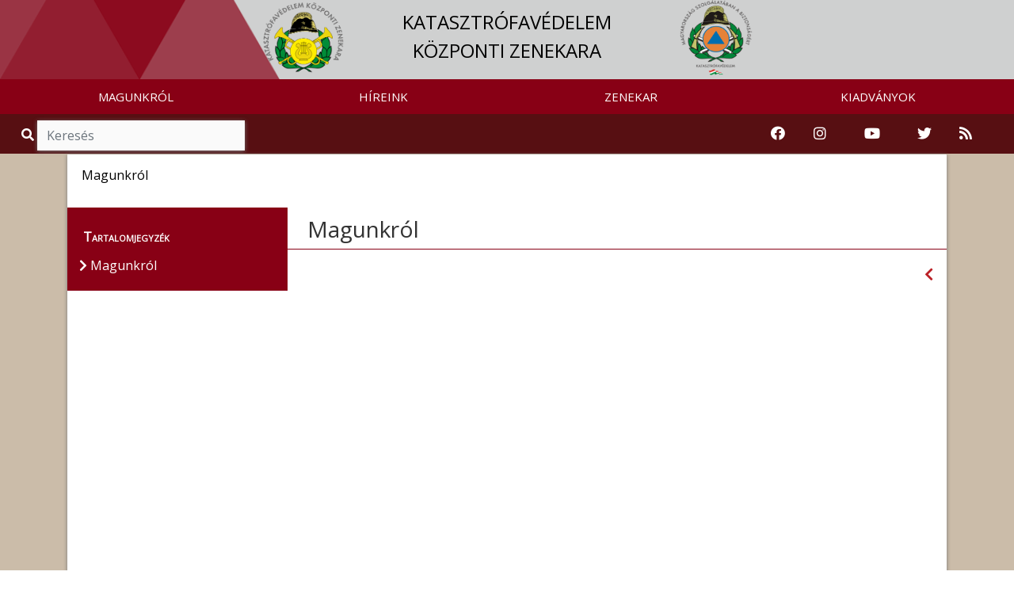

--- FILE ---
content_type: text/html; charset=UTF-8
request_url: https://zenekar.katasztrofavedelem.hu/26580/magunkrl
body_size: 6636
content:
<!DOCTYPE HTML>
<html lang='hu' >
    <head>     
        <title>Magunkról &#8250; BELÜGYMINISZTÉRIUM ORSZÁGOS KATASZTRÓFAVÉDELMI FŐIGAZGATÓSÁG</title>
        <meta charset="UTF-8">
        <meta http-equiv="X-UA-Compatible" content="IE=edge">
        <meta name="viewport" content="width=device-width, 
                                       height=device-height, 
                                       initial-scale=1, 
                                       minimum-scale=1, 
                                       maximum-scale=1">

                    <link href="https://zenekar.katasztrofavedelem.hu/application/templates/default/images/favicon.png?r=370801" rel="shortcut icon" type="image/x-icon">
                                               
                    <link href="https://fonts.googleapis.com/css?family=Open+Sans" rel="stylesheet">
                
          
        <link rel='stylesheet' type='text/css' href='https://zenekar.katasztrofavedelem.hu/application/third_party/common/views/plugins/jquery-ui/css/jquery-ui.min.css?1620758011'>
        <link rel='stylesheet' type='text/css' href='https://zenekar.katasztrofavedelem.hu/application/third_party/common/views/plugins/bootstrap-4/css/bootstrap.min.css?1620757345'>
        <link rel='stylesheet' type='text/css' href='https://zenekar.katasztrofavedelem.hu/application/third_party/common/views/plugins/bootstrap-icons/bootstrap-icons.css?1644229918'>
        <link rel='stylesheet' type='text/css' href='https://zenekar.katasztrofavedelem.hu/application/third_party/common/views/plugins/fontawesome-5.8.2/css/all.min.css?1620757748'>
        <link rel='stylesheet' type='text/css' href='https://zenekar.katasztrofavedelem.hu/application/third_party/common/views/plugins/ionicons-4.5/css/ionicons.min.css?1620757940'>
        <link rel='stylesheet' type='text/css' href='https://zenekar.katasztrofavedelem.hu/application/third_party/common/views/plugins/light-gallery/css/lightgallery.css?1620758018'>
        <link rel='stylesheet' type='text/css' href='https://zenekar.katasztrofavedelem.hu/application/third_party/common/views/plugins/animated-event-calendar/dist/simple-calendar.css?1635858127'>
        <link rel='stylesheet' type='text/css' href='https://zenekar.katasztrofavedelem.hu/application/third_party/common/views/plugins/floating-top/floating-totop-button.css?1620757616'>
        
        <link rel='stylesheet' type='text/css' href='https://zenekar.katasztrofavedelem.hu/application/third_party/common/views/css/template.css?1620757320'>
        <link rel='stylesheet' type='text/css' href='https://zenekar.katasztrofavedelem.hu/application/third_party/common/views/css/cookies-eu-banner.default.css?1620757320'>
        
        
        
        <link rel='stylesheet' type='text/css' href='https://zenekar.katasztrofavedelem.hu/application/templates/default/css/page.css?1620758698'>
        <link rel='stylesheet' type='text/css' href='https://zenekar.katasztrofavedelem.hu/application/templates/default/css/scrollToTop.min.css?1620758699'>
        <link rel='stylesheet' type='text/css' href='https://zenekar.katasztrofavedelem.hu/application/templates/default/css/slider.css?1669643791'>
        <link rel='stylesheet' type='text/css' href='https://zenekar.katasztrofavedelem.hu/application/templates/default/css/sweetalert2.min.css?1620758699'>
        <link rel='stylesheet' type='text/css' href='https://zenekar.katasztrofavedelem.hu/application/templates/default/css/template.css?1766040752'>
        
          
        <link rel='stylesheet' type='text/css' href='https://zenekar.katasztrofavedelem.hu/application/templates/default/zenekar/css/danger.css?1620758800'>
        <link rel='stylesheet' type='text/css' href='https://zenekar.katasztrofavedelem.hu/application/templates/default/zenekar/css/footer.css?1620758800'>
        <link rel='stylesheet' type='text/css' href='https://zenekar.katasztrofavedelem.hu/application/templates/default/zenekar/css/header.css?1620758800'>
        <link rel='stylesheet' type='text/css' href='https://zenekar.katasztrofavedelem.hu/application/templates/default/zenekar/css/search.css?1620758800'>
        <link rel='stylesheet' type='text/css' href='https://zenekar.katasztrofavedelem.hu/application/templates/default/zenekar/css/template.css?1620758801'>
         
        <link rel='stylesheet' type='text/css' href='https://zenekar.katasztrofavedelem.hu/application/views/assets/content.css?1672737050'>
        <link rel='stylesheet' type='text/css' href='https://zenekar.katasztrofavedelem.hu/application/views/assets/otb/content.css?1739373683'>
        
        <script>

		var base_url = 'https://zenekar.katasztrofavedelem.hu/';

	</script>        
        <script src='https://zenekar.katasztrofavedelem.hu/application/third_party/common/views/js/template.js?1620757325'></script>
        <script src='https://zenekar.katasztrofavedelem.hu/application/third_party/common/views/js/jquery-3.4.1.min.js?1620757325'></script>
        <script src='https://zenekar.katasztrofavedelem.hu/application/third_party/common/views/js/jquery/jquery-ui.min.js?1620757326'></script>
        <script defer src='https://zenekar.katasztrofavedelem.hu/application/templates/default/js/init/pre-init.js?1738781398'></script>
        
          
        <script src='https://zenekar.katasztrofavedelem.hu/application/third_party/common/views/plugins/packagejs/package.js?1620758040'></script>
        <script src='https://zenekar.katasztrofavedelem.hu/application/third_party/common/views/plugins/momentjs/momentjs-2.24.0.js?1620758029'></script>
        <script src='https://zenekar.katasztrofavedelem.hu/application/third_party/common/views/plugins/jquery-ui/js/jquery-ui.min.js?1620758012'></script>
        <script src='https://zenekar.katasztrofavedelem.hu/application/third_party/common/views/plugins/jquery-easing/jquery-easing-1.4.min.js?1620758003'></script>
        <script src='https://zenekar.katasztrofavedelem.hu/application/third_party/common/views/plugins/bootstrap-4/js/bootstrap.min.js?1620757347'></script>


    </head>
    <body id='page-top' >
        <div id="cookies-eu-banner" style="display: none;">
            <p class="h5 text-center">Ez az oldal sütiket használ!</p>
            A webhely cookie-k segítségével elemzi a forgalmat. A webhely használatával elfogadja a cookie-k használatát. Statisztikák készítése céljából a felhasználási adatokhoz a Google is hozzáférhet.
            <a href="https://zenekar.katasztrofavedelem.hu/document/70222" id="cookies-eu-more" target="_blank">Sütikezelési tájékoztató</a>
            <div class="text-center">
                <button id="cookies-eu-accept" class="btn btn-success mt-2 mr-4">Elfogad</button>
                <button id="cookies-eu-reject" class="btn btn-secondary mt-2">Elutasít</button>
            </div>
        </div>

        <script> var navline = [{"id":"26580","parent_id":null,"floating":"0","title":"Magunkr\u00f3l","url_word":"magunkrl"}];</script>
<div class="site wrapper">

    <header >
        <div class="site header">
<script>document.title = "Zenekar - BM OKF";
</script>

<nav class="quick-jump-links">
    	<a id="top" target="_self" href="#menus" aria-label="Ugrás a menükre"><i class="fas fa-ellipsis-h"></i></a>
    
	<a target="_self" href="#contents" aria-label="Ugrás a tartalomra"><i class="far fa-file-alt"></i></a>
    
    	<a target="_self" href="#footer" aria-label="Ugrás a láblécre"><i class="fas fa-chevron-circle-down"></i></a>
    </nav>

            

<div class="row main_head" role="img" aria-label="Katasztrófavédelemi Zenekar fejlécképe">
    <div class="container-fluid">		
        <div class="col-md-8 offset-md-2 col-sm-12 d-none d-sm-block logo-and-title">
            <a href="https://zenekar.katasztrofavedelem.hu/">
                <div class="col-md-3 col-sm-2 col-xs-1 logo-div text-right">
                        <img src="https://zenekar.katasztrofavedelem.hu/application/templates/default/zenekar/images/zenekar_logo.png" class="logo1" alt="Vissza a Katasztrófavédelmi Zenekar főoldalára" />
                </div>
            </a>

            <a href="https://zenekar.katasztrofavedelem.hu/" class="main trans">
                <div class="col-md-6 col-sm-8 main-div">
                                        <p class="main_title">
                        KATASZTRÓFAVÉDELEM<BR> KÖZPONTI ZENEKARA                    </p>
                                    </div>
            </a>

            <a href="https://katasztrofavedelem.hu/" target="_blank">
                <div class="col-md-2 col-sm-2 logo-div">
                    <img src="https://zenekar.katasztrofavedelem.hu/application/templates/default/images/okf_logo.png" class="logo2" alt="Ugrás a Katasztrófavédelem főoldalára" />
                </div>
            </a>
        </div>
    </div>   
</div>    
<nav class="navbar navbar-expand-lg">
    <a class="navbar-brand d-sm-none" href="https://zenekar.katasztrofavedelem.hu/">
        <img src="https://zenekar.katasztrofavedelem.hu/application/templates/default/zenekar/images/zenekar_logo.png" class="mini-logo" alt="Vissza a Katasztrófavédelmi Zenekar főoldalára" title="Vissza a Katasztrófavédelmi Zenekar főoldalára"/> 
        Zenekar    </a>
        <button id="menus" class="navbar-toggler" type="button" data-toggle="collapse" data-target="#navbarNav" aria-controls="navbarNav" aria-expanded="false" aria-label="Toggle navigation">
        <span class="navbar-toggler-icon"><i class="fas fa-bars bar"></i></span>
    </button>
        <div class="collapse navbar-collapse" id="navbarNav">
        
<ul class="navbar-nav mr-auto">
	
	        <li class="nav-item dropdown">
        <a
			 id="menus"             href="https://zenekar.katasztrofavedelem.hu/26580/magunkrl"
                        class="nav-link trans dropdown-toggle"
                                     role="button" data-toggle="dropdown" >
            
            MAGUNKRÓL
                    </a>

                            <ul class="dropdown-menu  trans" role="menu" >
                                <li>
                    <a
                        href="https://zenekar.katasztrofavedelem.hu/32837/bemutatkozas"
                                                class="trans">
                        
                        Bemutatkozás                    </a>
                </li>
                                <li>
                    <a
                        href="https://zenekar.katasztrofavedelem.hu/32852/tortenet"
                                                class="trans">
                        
                        Történet                    </a>
                </li>
                                <li>
                    <a
                        href="https://zenekar.katasztrofavedelem.hu/33759/elerhetosegek"
                                                class="trans">
                        
                        Elérhetőségek                    </a>
                </li>
                                <li>
                    <a
                        href="https://zenekar.katasztrofavedelem.hu/32867/galeria"
                                                class="trans">
                        
                        Galéria                    </a>
                </li>
                            </ul>
            </li>
        <li class="nav-item dropdown">
        <a
			            href="https://zenekar.katasztrofavedelem.hu/32856/hireink"
                        class="nav-link trans dropdown-toggle"
                                     role="button" data-toggle="dropdown" >
            
            HÍREINK
                    </a>

                            <ul class="dropdown-menu  trans" role="menu" >
                                <li>
                    <a
                        href="https://zenekar.katasztrofavedelem.hu/32857/hirek"
                                                class="trans">
                        
                        Hírek                    </a>
                </li>
                                <li>
                    <a
                        href="https://zenekar.katasztrofavedelem.hu/32838/esemenynaptar"
                                                class="trans">
                        
                        Eseménynaptár                    </a>
                </li>
                                <li>
                    <a
                        href="https://zenekar.katasztrofavedelem.hu/32858/koszonolevelek"
                                                class="trans">
                        
                        Köszönőlevelek                    </a>
                </li>
                            </ul>
            </li>
        <li class="nav-item dropdown">
        <a
			            href="https://zenekar.katasztrofavedelem.hu/26588/zenekar"
                        class="nav-link trans dropdown-toggle"
                                     role="button" data-toggle="dropdown" >
            
            ZENEKAR
                    </a>

                            <ul class="dropdown-menu  trans" role="menu" >
                                <li>
                    <a
                        href="https://zenekar.katasztrofavedelem.hu/32854/szolamok"
                                                class="trans">
                        
                        Szólamok                    </a>
                </li>
                                <li>
                    <a
                        href="https://zenekar.katasztrofavedelem.hu/32855/karmesterek"
                                                class="trans">
                        
                        Karmesterek                    </a>
                </li>
                                <li>
                    <a
                        href="https://zenekar.katasztrofavedelem.hu/34016/repertoar"
                                                class="trans">
                        
                        Repertoár                    </a>
                </li>
                            </ul>
            </li>
        <li class="nav-item dropdown">
        <a
			            href="https://zenekar.katasztrofavedelem.hu/modules/zenekar/kiadvanyok"
                        class="nav-link trans dropdown-toggle"
                                    >
            
            KIADVÁNYOK
                    </a>

                            <ul class="dropdown-menu  trans" role="menu" >
                                <li>
                    <a
                        href="https://zenekar.katasztrofavedelem.hu/modules/zenekar/kiadvanyok"
                                                class="trans">
                        
                        Albumok                    </a>
                </li>
                            </ul>
            </li>
    </ul>
    </div>
</nav>

    
<!--
<div class="danger-block">
    <p class="danger-text"><a href="https://zenekar.katasztrofavedelem.hu/33674/tudnivalok-a-112-es-segelyhivoszamrol">Veszély esetén hívja a 112-t vagy a 105-öt!</a></p>
</div>
-->


<div class="danger-block d-none d-md-block" style="height: 50px;">
    <div class="col-md-3 d-none d-md-block">
        <div class="search">
            <span class="input-group" style="margin-top: 0px;">
                <span class="input-group-addon-v1 viewer"><i role="img" aria-label="Nagyító ikon" class="fa fa-search trans"></i></span>
                <input id="search2" type="search" class="form-control trans search" placeholder="Keresés" aria-label="Keresés"/>
            </span>
        </div>
    </div>
    <div class="col-md-6 col-sm-12">
        <p class="danger-text"><a href="https://zenekar.katasztrofavedelem.hu/33674/tudnivalok-a-112-es-segelyhivoszamrol">Veszély esetén hívja a 112-t vagy a 105-öt!</a></p>
    </div>
    
    <div class="col-md-3 d-none d-md-block" style="padding-left: 0;padding-right: 0;">
        <div class="col-md-12" style="padding-left: 0;padding-right: 0;">
            <div class="col-md-2 icon-container">
                <a href="https://www.facebook.com/bmokf.hivatalos/?ref=br_tf" target="_blank" rel="noopener" aria-label="Katasztrófavédelem Facebook oldala">
                    <i class="fab fa-facebook icons-v1"></i>
                </a>
            </div>
            <div class="col-md-2 icon-container">
                <a href="https://www.instagram.com/katasztrofavedelem_hivatalos/" target="_blank" rel="noopener" aria-label="Katasztrófavédelem Instagram oldala">
                    <i class="fab fa-instagram icons-v1" aria-hidden="true"></i>
                </a>
            </div>
            <div class="col-md-3 icon-container">
                <a href="https://www.youtube.com/user/BMOKF" target="_blank" rel="noopener" aria-label="Katasztrófavédelem Youtube csatornája">
                    <i class="fab fa-youtube icons-v1" aria-hidden="true"></i>
                </a>
            </div>
            <div class="col-md-2 icon-container">
                <a href="https://twitter.com/HU_Disaster_Man" target="_blank" rel="noopener" aria-label="Katasztrófavédelem Twitter oldala">
                    <i class="fab fa-twitter icons-v1" aria-hidden="true"></i>
                </a>
            </div>
            <div class="col-sm-2 col-2 icon-container">
                <a href="https://zenekar.katasztrofavedelem.hu/34334/rss-forrasok" aria-label="RSS hírfolyam">        
                    <i class="fas fa-rss icons-v1" aria-hidden="true"></i>
                </a>
            </div>
        </div>
    </div>
</div>


    
<div class="danger-block d-md-none d-lg-none d-xl-none" style="height: 50px;">
    <div class="col-sm-6 col-6" style="padding-right: 0; padding-left: 0;">
        <div class="search">
            <span class="input-group">
                <span class="input-group-addon-v2 viewer"><i role="img" aria-label="Nagyító ikon" class="fa fa-search trans"></i></span>
                <input id="search3" type="text" class="form-control trans search" placeholder="Keresés" aria-label="Keresés"/>
            </span>
        </div>
    </div>

    <div class="col-sm-6 col-6" style="padding-right: 0; padding-left: 0;">
        <div class="col-sm-10" style="float: right; padding-right: 0; padding-left: 0;">
            <div class="col-sm-2 col-2 icon-container">
                <a href="https://www.facebook.com/bmokf.hivatalos/?ref=br_tf" target="_blank" rel="noopener" aria-label="Katasztrófavédelem Facebook oldala">
                    <i class="fab fa-facebook icons-v2"></i>
                </a>
            </div>
            <div class="col-sm-2 col-2 icon-container">
                <a href="https://www.instagram.com/katasztrofavedelem_hivatalos/" target="_blank" rel="noopener" aria-label="Katasztrófavédelem Instagram oldala">
                    <i class="fab fa-instagram icons-v2" aria-hidden="true"></i>
                </a>
            </div>
            <div class="col-sm-3 col-3 icon-container">
            <a href="https://www.youtube.com/user/BMOKF" target="_blank" rel="noopener">
                    <i class="fab fa-youtube icons-v2" alt="Katasztrófavédelem Youtube csatornája"></i>
                </a>
            </div>
            <div class="col-sm-2 col-2 icon-container">
                <a href="https://twitter.com/HU_Disaster_Man" target="_blank" rel="noopener" aria-label="Katasztrófavédelem Twitter oldala">
                    <i class="fab fa-twitter icons-v2" aria-hidden="true"></i>
                </a>
            </div>
            <div class="col-sm-2 col-2 icon-container">
                <a href="https://zenekar.katasztrofavedelem.hu/10198/rss-forrasok-a-bm-okf-oldalan">
                    <i class="fas fa-rss icons-v2" alt="RSS hírfolyam"></i>
                </a>
            </div>
        </div>
    </div>
</div>

</div>
    </header>

    <main>
        <div class='site content'> 
        
            
<script>
    var navline =[{"id":"26580","parent_id":null,"floating":"0","title":"Magunkr\u00f3l","url_word":"magunkrl"}];
</script>

<div class="row content-row">
    <div class="container">
        <div class="col-md-12 container-content">
            <div class="panel panel-default">
                <div class="panel-body">

                    <div class="row">
                        
    <div class="page-image"></div>

                                                                                                                                                                                                <nav class="breadcrumb">
                                            <span class="breadcrumb-item active">
                                            Magunkról</span>
                                                                                                                                                                            </nav>
                                                                                                                                                                            </div>

                    <div class="row part-two">
                                            <aside class="col-md-3 col-sm-3 side-menu-parent">
                            <div class="side-menu">
                                <div class="contents">Tartalomjegyzék</div>
                                                                                                            <ul class="sidebar-menu">
                                            <li>
                                                <span class="contents-title trans">
                                                    <i class="fas fa-chevron-right" aria-hidden="true"></i> Magunkról                                                </span>
                                            </li>
                                        </ul>
                                                                                                                                    </div>
                        </aside>

                        <div class="col-md-9 col-sm-9 right-side"> 							<div class="quick-jump-links-page">
								<a id="contents" target="_self" href="#top" title="Ugrás az oldal tetejére"><i class="fas fa-chevron-circle-up"></i></a>
							</div>
                            
    <h1 class="page-title" tabindex="0">Magunkról</h1>
    <div class="page-text" tabindex="0">
        <p></p>
            </div>




<a href="javascript:history.go(-1)" class="back" title="Visszalépés az előző oldalra" aria-label="Visszalépés az előző oldalra">
    <i class="fa fa-chevron-left"></i>
</a>
                        </div>
                                        </div>
                </div>
            </div>
        </div>
    </div>
</div>

<div class="modal fade" id="search-modal" tabindex="-1" role="dialog" aria-hidden="true">
  <div class="modal-dialog modal-dialog-centered" role="document">
    <div class="modal-content">
      <div class="modal-header">
        <div class="modal-title">
            
        </div>
        <button type="button" class="close" data-dismiss="modal" aria-label="Close">
          <span aria-hidden="true">&times;</span>
        </button>
      </div>
      <div class="modal-body">
        
      </div>
    </div>
  </div>
</div>

<!--<script>

$(document).ready(function () {

    window.addEventListener("scroll", function () {
        // scrollTop
        var distance = window.pageYOffset || (document.documentElement || document.body.parentNode || document.body).scrollTop;
        var sideMenu = $(".side-menu");
        var sideMenuParent = $(".side-menu-parent");
        var panel = $(".panel.panel-default");
        var panelBottom = panel.offset().top + panel.outerHeight();
        var sideMenuBottom = sideMenu.offset().top + sideMenu.outerHeight();
        var contentHeight = $(".right-side").height();
        // When position is static the computed hight of sideMenu is less, so 
        // added 25px.
        if (sideMenu.css("position") === "static") {
            var sideMenuHeight = sideMenu.height() + 25;
        } else {
            var sideMenuHeight = sideMenu.height();
        }
        var verticalSpaceForSideMenu = panelBottom - distance;

//        console.log("**************************************************************************");
//        console.log('contentHeight0:', contentHeight);
//        console.log('sideMenuHeight0:', sideMenuHeight);
//        console.log('sideMenuBottom0:', sideMenuBottom);
//        console.log('panelBottom0:', panelBottom);
        var stickyPositionTop = $(".site.header").outerHeight(true) + 50;
//        console.log('distance0:', distance);
//        console.log('stickyPositionTop0:', stickyPositionTop);
        var stickyPositionBottom = panelBottom;
//        console.log('stickyPositionBottom0:', stickyPositionBottom);
//        console.log('distance + window.innerHeight 0:', distance + window.innerHeight);
//        console.log('verticalSpaceForSideMenu0:', verticalSpaceForSideMenu);
//        console.log("-------------------------------------------------------------------------");

        // Makes left menu sticky only when the full menu is displayed at the 
        // current viewport height and the menü is higher than the content on 
        // the right side and the window size is at least tablet size.
        if (sideMenuParent.height() < $(window).height() && sideMenuHeight < contentHeight && $(window).width() > 750) {
            // -10 is necessary because:
            // the position of the side menu compared to the bottom of the 
            // panel is in the range 
            // sideMenuBottom >= panelBottom - 10 && sideMenuBottom < panelBottom
            // when the positioning of the side menu is absolute (stop-at-bottom class).
            if (sideMenuBottom < panelBottom - 10) {
                if (distance >= stickyPositionTop && verticalSpaceForSideMenu > sideMenuHeight) {
//                    console.log('1');
//                    console.log('sideMenu.attr("class") 1e:', sideMenu.attr("class"));
                    // Removes absolute positioning.
                    sideMenu.removeClass('stop-at-bottom');
                    // Adds fixed positioning.
                    sideMenu.addClass('sticky-top');
//                    console.log('sideMenu.attr("class") 1u:', sideMenu.attr("class"));
                    setChildWidthToParent();
//                    console.log('sideMenuBottom1:', sideMenu.offset().top + sideMenu.outerHeight());
//                    console.log('panelBottom1:', panel.offset().top + panel.outerHeight());

                } else {
//                    console.log('2');
//                    console.log('sideMenu.attr("class") 2e:', sideMenu.attr("class"));
                    sideMenu.removeClass('sticky-top');
                    sideMenu.removeClass('stop-at-bottom');
//                    console.log('sideMenu.attr("class") 2u:', sideMenu.attr("class"));
//                    console.log('sideMenuBottom2:', sideMenu.offset().top + sideMenu.outerHeight());
//                    console.log('panelBottom2:', panel.offset().top + panel.outerHeight());
                }
                // It's not necessary to call setChildWidthToParent() in this case 
                // because it was called earlier when the sticky-top class was 
                // added. In the case of window resize the resize event handller 
                // will call it.
            } else if (sideMenuBottom >= panelBottom) {
//                console.log('3');
//                console.log('sideMenu.attr("class") 3e:', sideMenu.attr("class"));
                sideMenu.removeClass('sticky-top');
                sideMenu.addClass('stop-at-bottom');
//                console.log('sideMenu.attr("class") 3u:', sideMenu.attr("class"));
//                console.log('sideMenuBottom3:', sideMenu.offset().top + sideMenu.outerHeight());
//                console.log('panelBottom3:', panel.offset().top + panel.outerHeight());
                // The else  branch means: 
                // sideMenuBottom >= panelBottom - 10 && sideMenuBottom < panelBottom
                // The position of the side menu compared to the bottom of the 
                // panel is in this range  when the positioning of the side menu is 
                // absolute (stop-at-bottom class).
            } else {
                if (sideMenu.hasClass('stop-at-bottom') && (distance + window.innerHeight) <= stickyPositionBottom) {
//                    console.log('4');
//                    console.log('sideMenu.attr("class") 4e:', sideMenu.attr("class"));
                    sideMenu.removeClass('stop-at-bottom');
                    // It's not necessary to call setChildWidthToParent() in 
                    // this case because it was called earlier when the 
                    // sticky-top class was added before stop-at-bottom class 
                    // was added. In the case of window resize the resize event 
                    // handller will call it.
                    if (distance >= stickyPositionTop && verticalSpaceForSideMenu > sideMenuHeight) {
                        sideMenu.addClass('sticky-top');
                    }
//                    console.log('sideMenu.attr("class") 4u:', sideMenu.attr("class"));
//                    console.log('sideMenuBottom4:', sideMenu.offset().top + sideMenu.outerHeight());
//                    console.log('panelBottom4:', panel.offset().top + panel.outerHeight());
                }
            }
//            console.log("**************************************************************************");
        }

    }, false);

    $(window).resize(function () {
        setChildWidthToParent();
//        console.log('$(window).width():', $(window).width());
        if ($(window).width() <= 750) {
            $(".side-menu").removeClass('sticky-top');
            $(".side-menu").removeClass('stop-at-bottom');
        }
    }
    );

});

/**
 * Sets the width of the child element (.side-menu) to the width of the parent 
 * element (.side-menu-parent).
 * 
 * It is necessary when the positioning of the child changes from static to 
 * fixed so the width of the child cannot be set with CSS to the width of the 
 * parent because the width is compared to the viewport.
 */
function setChildWidthToParent() {
    var parentWidth = $(".side-menu-parent").width();
    $(".side-menu").width(parentWidth);
}

//function getDocHeight() {
//    var D = document;
//    return Math.max(
//            D.body.scrollHeight, D.documentElement.scrollHeight,
//            D.body.offsetHeight, D.documentElement.offsetHeight,
//            D.body.clientHeight, D.documentElement.clientHeight
//            )
//}
//
//function amountscrolled() {
//    var winheight = window.innerHeight || (document.documentElement || document.body).clientHeight
//    var docheight = getDocHeight()
//    var scrollTop = window.pageYOffset || (document.documentElement || document.body.parentNode || document.body).scrollTop
//    var trackLength = docheight - winheight
//    var pctScrolled = Math.floor(scrollTop / trackLength * 100) // gets percentage scrolled (ie: 80 or NaN if tracklength == 0)
//    console.log(pctScrolled + '%');
//    return pctScrolled;
//}


</script>-->


        </div>
    </main>
    
    
    <footer>
        <div class="site footer">
<div class="row blocks">
            <div class="col-sm-12 footer-links">
                    
        <a  id="footer"  href="https://zenekar.katasztrofavedelem.hu/lablec/kapcsolat" class="trans" target="_self">
        KAPCSOLAT    </a>
    
        <a  href="https://zenekar.katasztrofavedelem.hu/lablec/impresszum" class="trans" target="_self">
        IMPRESSZUM    </a>
    
        <a  href="https://zenekar.katasztrofavedelem.hu/lablec/adatkezelesi_tajekoztato" class="trans" target="_self">
        ADATKEZELÉSI TÁJÉKOZTATÓ    </a>
    
        <a  href="https://zenekar.katasztrofavedelem.hu/lablec/jogi_nyilatkozat" class="trans" target="_self">
        JOGI NYILATKOZAT    </a>
    
        <a  href="https://zenekar.katasztrofavedelem.hu/lablec/akadalymentesseg" class="trans" target="_self">
        AKADÁLYMENTESSÉG    </a>
    
        <a  href="https://zenekar.katasztrofavedelem.hu/lablec/technikai_ajanlas" class="trans" target="_self">
        TECHNIKAI AJÁNLÁS    </a>
    
        <a  href="https://zenekar.katasztrofavedelem.hu/lablec/kapcsolodo_oldalak" class="trans" target="_self">
        KAPCSOLÓDÓ OLDALAK    </a>
    
        <a  href="https://zenekar.katasztrofavedelem.hu/lablec/oldalterkep" class="trans" target="_self">
        OLDALTÉRKÉP    </a>
        </div>
</div>
<div class="row below">
    <div class="col-sm-12 end">
        © 2026 BM Országos Katasztrófavédelmi Főigazgatóság
    </div>
</div></div>
    </footer>

</div>
        
                       
        
        <script src='https://zenekar.katasztrofavedelem.hu/application/templates/default/js/jquery.sticky.js?1620758738'></script>
        <script src='https://zenekar.katasztrofavedelem.hu/application/templates/default/js/page.js?1714730388'></script>
        <script src='https://zenekar.katasztrofavedelem.hu/application/templates/default/js/readMore.jquery.js?1620758739'></script>
        <script src='https://zenekar.katasztrofavedelem.hu/application/templates/default/js/slider.js?1620758739'></script>
        <script src='https://zenekar.katasztrofavedelem.hu/application/templates/default/js/sweetalert2.all.min.js?1620758739'></script>
        <script src='https://zenekar.katasztrofavedelem.hu/application/templates/default/js/template.js?1715852275'></script>
        
  
            
        
          
        <script src='https://zenekar.katasztrofavedelem.hu/application/third_party/common/views/plugins/bootstrap-notify/bootstrap-notify.min.js?1620757351'></script>
        <script src='https://zenekar.katasztrofavedelem.hu/application/third_party/common/views/plugins/elimore/jquery.elimore.min.js?1620757616'></script>
        <script src='https://zenekar.katasztrofavedelem.hu/application/third_party/common/views/plugins/light-gallery/js/lightgallery-all-2.min.js?1620758021'></script>
        <script src='https://zenekar.katasztrofavedelem.hu/application/third_party/common/views/plugins/animated-event-calendar/dist/jquery.simple-calendar.js?1739874935'></script>
        <script src='https://zenekar.katasztrofavedelem.hu/application/third_party/common/views/plugins/floating-top/floating-to-top.js?1620757616'></script>

            <script src='https://zenekar.katasztrofavedelem.hu/application/views/assets/otb/content.js?1620755687'></script>
 
        <script src='https://zenekar.katasztrofavedelem.hu/application/views/assets/content.js?1620758818'></script>
                
        <script src='https://zenekar.katasztrofavedelem.hu/application/third_party/common/views/js/post.init.js?1620757325'></script>
        <script src="https://zenekar.katasztrofavedelem.hu/application/third_party/common/views/js/cookies-eu-banner.js?1620757325"></script>
                
        
        
        <!-- Google tag (gtag.js) -->
                                <script async src='https://www.googletagmanager.com/gtag/js?id=G-GRJGPWGEYB'></script>
            <script>
                window.dataLayer = window.dataLayer || [];
                function gtag(){dataLayer.push(arguments);}
                gtag('js', new Date());

                gtag('config', 'G-GRJGPWGEYB');
            </script>
            </body>
</html>

--- FILE ---
content_type: text/css
request_url: https://zenekar.katasztrofavedelem.hu/application/templates/default/zenekar/css/footer.css?1620758800
body_size: 612
content:
.footer {
	background: #7c161b;
	background-size: contain;
	background-repeat: no-repeat;
	background-position: right;
	min-height: 96px !important;
}

	.footer .blocks {
		min-height: 45px;
	}

	.footer .footer-links {
		padding-top: 3px;
		text-align: center;
	}

	.footer .blocks a {
		display: inline;
	}

	.footer .contact-part {
		list-style-type: none;
		color: #fff;
		font-size: 14px;
		font-variant: normal;
	}

	.footer .links-row {
		text-align: center;
		background: #0F787F;
	}

	.footer .links {
		list-style-type: none;
		padding-top: 10px;
	}

	.footer .footer-menus {
		font-size: 17px;
		list-style-type: none;
		text-align: center;
	}

	.footer a {
		padding: 7px;
		text-decoration: none;
		display: block;
		color: #fff !important;
	}

		.footer a:hover {
			background: #AA2E41 !important;
			color: #fff !important;
			cursor: pointer;
			text-decoration: none;
		}

	.footer .below {
		color: #fff;
		padding-top: 10px;
	}

	.footer .end {
		text-align: center;
		min-height: 25px;
		padding-top: 5px;
		padding-bottom: 5px;
	}

@media (min-width: 250px) {
	.footer .blocks a {
		display: block;
	}
}

@media (min-width: 300px) {
	.footer .blocks a {
		display: block;
	}
}

/* Large devices (large desktops, 1200px and up) */
@media (min-width: 1200px) {
	.footer .szechenyi {
		/*margin: 4.8% auto 0 auto;*/
		margin: 9.7% auto 0 auto;
	}

	.footer .contact_list {
		padding-left: 5% !important;
	}

	.footer .blocks a {
		display: inline-block;
	}
	.footer {
		background-image: url('../../zenekar/images/okf_zenekar_footer_bg.png');
	}
}

@media (min-width: 1600px) {
	.footer-links a {
		font-size: 16px;
	}

	.footer .end {
		font-size: 16px;
	}
}

/* Large devices (large desktops, 1200px and up) */
@media (min-width: 1700px) {
	.footer .szechenyi {
		margin: 2.3% auto 0 auto;
	}

	.footer .contact_list {
		padding-left: 30% !important;
	}

	.footer-links a {
		font-size: 16px;
	}

	.footer .end {
		font-size: 16px;
	}
}


--- FILE ---
content_type: text/css
request_url: https://zenekar.katasztrofavedelem.hu/application/templates/default/zenekar/css/header.css?1620758800
body_size: 2414
content:
.danger-block {
    background: #570F12;
    text-align: center;
    padding: 8px;
    color: #fff;
    font-variant: small-caps;
}

.danger-text{
	visibility: hidden;
}

.site.header {
	background: rgb(208,208,208);
	background: -moz-linear-gradient(180deg, rgba(208,208,208,1) 0%, rgba(207,209,209,1) 100%);
	background: -webkit-linear-gradient(180deg, rgba(208,208,208,1) 0%, rgba(207,209,209,1) 100%);
	background: linear-gradient(180deg, rgba(208,208,208,1) 0%, rgba(207,209,209,1) 100%);
	filter: progid:DXImageTransform.Microsoft.gradient(startColorstr="#d0d0d0",endColorstr="#cfd1d1",GradientType=1);
}

.main_head {
	background-image: url('../../zenekar/images/okf_zenekar_header_bg.png');
	background-size: contain;
	background-repeat: no-repeat;
}

.main-div {
	text-align: center;
	padding-top: 5px;
}

a.main {
	color: #000 !important;
}

	a.main:hover {
		color: #857b7d;
                text-decoration: none;
	}

	a.main p {
		margin-bottom: 5px;
	}

.title-div {
	padding-top: 10px;
	padding-left: 0;
}

.icon-div {
	padding-left: 0 !important;
	padding-right: 0 !important;
}

.logo1 {
	width: 110px;
}

.logo2 {
	width: 95px;
	margin-bottom: 5px;
}

.search {
	float: right;
	margin-bottom: 5px;
	width: 100%;
}

	.search .input-group {
		width: 100%;
	}

		.search .input-group .input-group-addon,
		.search-top .input-group .input-group-addon {
			background: none !important;
			border: none !important;
			font-size: 16px;
			color: #fff;
			float: right;
			padding: 6px 4px;
		}

	.search:hover .input-group .input-group-addon,
	.search-top .input-group .input-group-addon {
		color: #fff;
	}

	.search .input-group input,
	.search-top .input-group input {
		background: #fafafa !important;
		border: none !important;
		outline: none !important;
		border-radius: 0px !important;
		-moz-border-radius: 0px !important;
		-webkit-border-radius: 0px !important;
		width: 50%;
		box-shadow: 0px 1px 5px 0 #777 !important;
		float: right;
	}

		.search:hover .input-group input,
		.search .input-group input:focus,
		.search-top:hover .input-group input,
		.search-top .input-group input:focus {
			color: #34131A !important;
			box-shadow: 0px 3px 10px 0 #333 !important;
                        outline: 2px solid white !important;
                        outline-offset: 2px !important;
		}

.search-div-top {
	float: right;
	margin-top: 5px;
}

.search-top,
.icon-div-top {
	float: left;
}

.icon-container{
    padding-left: 0;
    padding-right: 0;
    padding-top: 5px;
    text-align: center;
}

.icons {
    color: #fff;
    font-size: 18px;
}

/*.icons {
	width: 20px;
	display: block;
	margin: 0 auto;
}

.icons:hover {
	cursor: pointer;
	-webkit-box-shadow: 0px 4px 7px 0px rgba(50, 50, 50, 0.75);
	-moz-box-shadow: 0px 4px 7px 0px rgba(50, 50, 50, 0.75);
	box-shadow: 0px 4px 7px 0px rgba(50, 50, 50, 0.75);
	transition: all 0.3s ease-in-out;
	-webkit-transition: all 0.3s ease-in-out;
	-moz-transition: all 0.3s ease-in-out;
	-o-transition: all 0.3s ease-in-out;
}*/

/*.navbar-header{
    float: none !important;
}

.navbar-toggle{
    background-color: transparent;
    color: #fff;
}

.navbar-toggle .icon-bar{
    background: #fff;
}

.navbar-default{
    background: #880015;
    margin-bottom: 0 !important;
}

.navbar-nav{
    width: 100% !important;
}

.menu-title{
    font-variant: small-caps;
    font-size: 13px;
}

.navbar-default .navbar-toggle{
    border: none !important;
}

.navbar-default .navbar-toggle:hover,
.navbar-default .navbar-toggle:focus,
.navbar-default .navbar-toggle:active{
    background: none !important;
}

.nav li{
    text-align: center;
    font-variant: small-caps;
    position: relative;
    display: inherit;
    margin-bottom: 0px;
}

.nav li.short-menu{
    width: 14.15%;
    text-align: center;
}

.nav > li > a{
    color: #fff !important;
    height: 65px;
}

.nav > li > a > .title{
    margin-top: 10px;
}

.nav > li > a:hover{
    color: #fff !important;
    background: #880015 !important;
    -webkit-box-shadow: 0px 4px 7px 0px rgba(50, 50, 50, 0.75);
    -moz-box-shadow:    0px 4px 7px 0px rgba(50, 50, 50, 0.75);
    box-shadow:         0px 4px 7px 0px rgba(50, 50, 50, 0.75); 
}

.nav > li.small-menu{
    width: 100%;
}

.nav > li.small-icon{
    float: left;
    width: 25px;
    margin-bottom: 10px;
    margin-top: 10px;
    margin-left: 10px;
}

.nav > li.small-icon img{
    width: 20px;
}

.nav > li.small-icon a{
    height: auto;
    padding: 0 !important;
}

.nav > li.small-icon a:hover{
    background: transparent !important;
    box-shadow: none !important;
}*/

/* Navbar Menu - Dropdown menu */
/*.navbar-menu ul.dropdown-menu {
    position: absolute;
    background: #fff !important;
}*/

/* Auto open dropdown for these menus. */
/*.navbar-menu .dropdown:hover .dropdown-menu {
    display: block;
    margin-top: 0;
    border-top: none;
}

.dropdown-menu > li{
    width: 100% !important;
    text-align: left;
}

.dropdown-menu > li:hover{
    background: #D8D7D7;
}

.dropdown-menu > li > a{
    color: #434444 !important;
}

.dropdown-menu > li > a:hover{
    background: #D8D7D7;
}

.dropdown-menu {
    min-width: 100%;
}

.navbar-menu > li.dropdown:first-child .dropdown-menu{
    left: 0; 
    right: unset;
    min-width: 300px;
}

.navbar-menu > li.dropdown .dropdown-menu{
    left: auto; 
    right: 0;
}*/

/*.dropdown-menu > li, .dropdown-menu > li > a > .title{
    white-space: normal;
    float: left;
    width: 100%;
    height: auto;
    word-wrap: break-word;
}*/

.navbar {
	background: #880015;
	padding: 0;
	z-index: 1001;
}

.mini-logo {
	width: 40px;
}

.navbar-brand {
	color: #fff !important;
}

.navbar-nav {
	width: 100%;
	padding-left: 15px;
	padding-right: 15px;
}

	.navbar-nav li {
		margin-bottom: 0;
		width: 15%;
		padding-top: 3px;
		padding-bottom: 3px;
	}

		.navbar-nav li:hover {
			-webkit-box-shadow: 0px 4px 7px 0px rgba(50, 50, 50, 0.75);
			-moz-box-shadow: 0px 4px 7px 0px rgba(50, 50, 50, 0.75);
			box-shadow: 0px 4px 7px 0px rgba(50, 50, 50, 0.75);
		}

	.navbar-nav .nav-link {
		color: #fff !important;
		text-align: center;
	}

.bar {
	color: #fff;
	text-align: center;
	padding-top: 4px;
}

.dropdown-toggle::after {
	content: none !important;
}

/* Navbar Menu - Dropdown menu */
.dropdown ul.dropdown-menu {
	border-radius: 0 !important;
	border: none !important;
	box-shadow: 0 2px 10px rgba(0,0,0,.2);
	/*margin-top: 20px;*/
}

	.dropdown ul.dropdown-menu li {
		padding: 12px 10px;
		width: 100%;
	}

		.dropdown ul.dropdown-menu li a {
			color: #000 !important;
			position: inherit;
			display: inherit;
		}

		.dropdown ul.dropdown-menu li:hover {
			background: #E4E4E4 !important;
			transition: all 0.5s ease-in-out;
			-webkit-transition: all 0.5s ease-in-out;
			-moz-transition: all 0.5s ease-in-out;
			-o-transition: all 0.5s ease-in-out;
			box-shadow: none;
		}

		.dropdown ul.dropdown-menu li a:hover {
			text-decoration: none !important;
		}

.sub {
	padding-top: 18px;
}

.main-title {
	margin: 0 auto 0 auto !important;
}

.slogen {
	font-size: 15px;
	color: #000 !important;
	font-style: italic;
}

.mini-okf-logo {
	width: 46px;
	float: left;
	margin-top: -10px;
}

.search-div {
	right: 0;
}

@media (min-width: 250px) {
	.main_head {
		padding-top: 0px;
	}

	.navbar-nav li {
		width: 100%;
	}

		/* Navbar Menu - title element */
		.dropdown.open .dropdown-menu .title,
		.dropdown:hover .dropdown-menu .title {
			display: inline-block;
		}

	/* Navbar Menu - title element */
	.navbar-item li a .title {
		display: none;
	}

	.danger {
		display: none;
	}

	.szazotven{
		display: none;
	}
}

@media (min-width: 350px) {
	.navbar-nav li {
		width: 100%;
	}

	.main_head {
		padding-top: 0;
	}

	.danger {
		display: none;
	}
}

@media (min-width: 576px) {
	a.main p {
		font-size: 24px;
		padding-top: 5px;
	}
}

@media (min-width: 700px) {
	a.main p {
		font-size: 24px;
		padding-top: 5px;
	}

	#search{
        font-size: 12px;
	}
	
	.icons{
		width: 15px;
	}
}

/* Small devices (tablets, 768px and up) */
@media (min-width: 768px) {
	a.main p {
		font-size: 20px;
		padding-top: 5px;
	}

		/* Navbar Menu - title element */
		.dropdown.open .dropdown-menu .title,
		.dropdown:hover .dropdown-menu .title {
			display: inline-block;
		}

	/* Navbar Menu - title element */
	.navbar-item li a .title {
		display: none;
	}

	.search-div {
		display: none;
	}
}

@media (min-width: 800px) {
	#search{
		font-size: 14px;
	}

	.icons{
		width: 20px;
	}

	.szazotven{
		display: inline-block;
		width: 100%;
		margin-top: 7%;
	}
}

@media (min-width: 900px) {
	.szazotven{
		width: 100%;
		margin-top: 7%;
	}
}

@media (min-width: 992px) {
    /*Auto open dropdown for these menus.*/ 
    .dropdown:hover .dropdown-menu {
        display: block;
        margin-top: 0;
        border-top: none;
    }
}

/* Large devices (large desktops, 1366px and up) */
@media (min-width: 1000px) {
	.logo-div {
		padding-right: 0;
	}

	a.main p {
		font-size: 23px;
		padding-top: 5px;
	}

	.szazotven{
		width: 95%;
		margin-top: 5%;
	}
}

/* Large devices (large desktops, 1366px and up) */
@media (min-width: 1100px) {
	.search .input-group .input-group-addon {
		display: inline-block;
	}

	a.main p {
		font-size: 23px;
		padding-top: 8px;
	}

	.szazotven{
		width: 90%;
		margin-top: 3%;
	}
}

/* Large devices (large desktops, 1366px and up) */
@media (min-width: 1200px) {
	a.main p {
		font-size: 24px;
		padding-top: 5px;
	}

	.navbar-nav .nav-link {
		font-size: 15px;
	}

	.search .input-group .input-group-addon {
		display: inline-block;
	}

	.szazotven{
		width: 75%;
		margin-top: 3%;
	}
}

/* Large devices (large desktops, 1366px and up) */
@media (min-width: 1300px) {
	/* Navbar Menu - title element */
	.navbar-menu li a .title {
		display: inline-block;
	}

	a.main p {
		font-size: 24px;
		padding-top: 5px;
	}

	.icons {
		width: 22px;
	}

	.szazotven{
		width: 70%;
		margin-top: 3%;
	}
}

/* Large devices (large desktops, 1200px and up) */
@media (min-width: 1400px) {
	a.main p {
		font-size: 25px;	
		padding-top: 5px;	
	}

	.slogen {
		font-size: 13px;
	}

	.szazotven{
		width: 65%;
		margin-top: 3%;
	}
}

/* Large devices (large desktops, 1200px and up) */
@media (min-width: 1500px) {
	a.main p {
		font-size: 25px;
		padding-top: 5px;
	}

	/*.logo1 {
        width: 75px;
    }

    .logo2 {
        width: 45px;
    }*/

	.navbar-nav .nav-link {
		font-size: 16px;
	}

	.szazotven{
		width: 65%;
		margin-top: 2%;
	}
}

@media (min-width: 1600px) {
	a.main p {
		font-size: 25px;
		padding-top: 5px;
	}

	.icons {
		width: 24px;
	}

	.szazotven{
		width: 65%;
		margin-top: 2%;
	}
}

@media (min-width: 1700px) {
	a.main p {
		font-size: 25px;
		padding-top: 5px;
	}
	
	.szazotven{
		width: 60%;
		margin-top: 2%;
	}
}

@media (min-width: 1800px) {
	a.main p {
		font-size: 25px;
		padding-top: 5px;
	}

	.icons {
		width: 24px;
	}

	.szazotven{
		width: 57%;
		margin-top: 0%;
	}
}

/* Large devices (large desktops, 1200px and up) */
@media (min-width: 1900px) {
	a.main p {
		font-size: 25px;
		padding-top: 5px;
	}

	.icons {
		width: 30px;
	}

	.navbar-nav .nav-link {
		font-size: 19px;
	}

	.szazotven{
		width: 55%;
	}
}

@media (min-width: 2000px) {
	
}


--- FILE ---
content_type: text/css
request_url: https://zenekar.katasztrofavedelem.hu/application/templates/default/zenekar/css/template.css?1620758801
body_size: 1153
content:
/**
 * Current template's main css file.
 * 
 *      It contains all the main styles for your template.
 */ 

/* Extra small devices (phones, less than 768px) */
/* No media query since this is the default in Bootstrap */
    
html {
    position: relative;
    height: 100%;
    margin: 0;
}

body {
    position: relative;
    height: 100%;
    margin: 0;
}
    
.wrapper {
    position: relative;
    min-height: 100%;
}

.site.content {
    min-height: 500px;
    background: #cbbca9;
}

.site.content .inner-container {
    padding: 0;
}

.site.content .panel-default {
    margin-top: 0px;
}

.row{
    width: 100% !important;
    margin-left: 0 !important;
}

.trans {        
    transition: all 0.3s ease-in-out; 
    -webkit-transition: all 0.3s ease-in-out; 
    -moz-transition: all 0.3s ease-in-out;
    -o-transition: all 0.3s ease-in-out;
}
   
.content-row{
    background: #cbbca9;
}

.main-img{
    max-height: 440px;
    overflow: hidden;
}

.music-img{
    width: 100%;
}

.info-box{
    margin-top: 20px;
    min-height: 195px;
}

.img-div img{
    width: 100%;
}

.breadcrumb{

}

.breadcrumb a.back{
    font-size: 18px;
    float: right;
    color: #880015 !important;
}

.breadcrumb a.back:hover{
    color: #E4E4E4 !important;
    transition: all 0.3s ease-in-out; 
    -webkit-transition: all 0.3s ease-in-out; 
    -moz-transition: all 0.3s ease-in-out;
    -o-transition: all 0.3s ease-in-out;
}

.sidebar-menu{
    padding-left: 0 !important;
}

.sidebar-menu > li {
    position: relative;
    margin-bottom: 8px;
    padding: 0;
}

.sidebar-menu > li > a {
    padding: 12px 5px 12px 15px;
    display: block;
    color: #434444;
    position: relative;
}

.sidebar-menu > li > a.active{
    color: #000;
}

.sidebar-menu > li > a:hover{
    text-decoration: none;
    color: #000;
}

.scrollToTop_default {
    padding: 8px 10px !important;
    background: #D8D7D7 !important;
    border-radius: 4px !important;
    box-shadow: 0px 1px 5px 0px #777;
    color: #434444 !important;
    bottom: 100px;
}

.scrollToTop_default:hover{
    background: #880015 !important;
    color: #fff;
    transition: all 0.3s ease-in-out; 
    -webkit-transition: all 0.3s ease-in-out; 
    -moz-transition: all 0.3s ease-in-out;
    -o-transition: all 0.3s ease-in-out;
}

.scrollToTop_default > i:hover{
    background: #880015 !important;
    color: #fff;
}

.home-header-img {
    display: block;
    width: 100%;
    padding-left: 30px;
    padding-right: 30px;
}

.home-header-img img {
    width: 100%;
}

.custom-box {
    
}

.custom-box-title {
    padding: 10px;
    font-size: 15px;
    background: #7c161b;
    color: #fff;
    width: 100%;
}

.custom-box:first-child .custom-box-title {
    margin-top: 0px;
}

.custom-box .custom-box-title {
    margin-top: 15px;
}

.custom-box-content {
    padding: 10px;
    width: 100%;
    background: #fff;
    overflow-y: hidden;
}

.custom-box-content * {
    font-size: 13px;
}

.custom-box-content.auto-height {
    height: auto;
    min-height: auto;
    padding: 10px;
}

.repertoar .row {
    padding-right: 15px;
}

.repertoar-img {
    width: 100%;
}

.news-box .news-container {
    padding-right: 0px;
}

.news-box .news-container:first-child {
    padding-left: 0px;
}

.news-box .news-container:last-child {
    padding-right: 0px;
}

.panel-body, .panel-default {
    
}

#search-modal .modal-dialog {
    margin-top: 0 !important;
}

.quick-jump-links {
    position: absolute;
    display: inline-block;
	left: auto; 
	right: 50px;
	top: 9px;
    font-size: 16px;	
    text-decoration: none !important;
    z-index: 999999;
}

.quick-jump-links a,
.quick-jump-links a:link {
	color: #fff !important;
	padding: 2px;
    text-decoration: none !important;
}

.quick-jump-links-page {
	font-size: 18px;
    float: left;
    padding: 12px;
    text-decoration: none !important;
}

@media (min-width: 576px) {
	.quick-jump-links {
		left: 5px;
		right: auto;
		top: 5px;
	}
}

@media (min-width: 768px) {
    .news-box .news-container {
        padding-right: 1rem;
    }
}